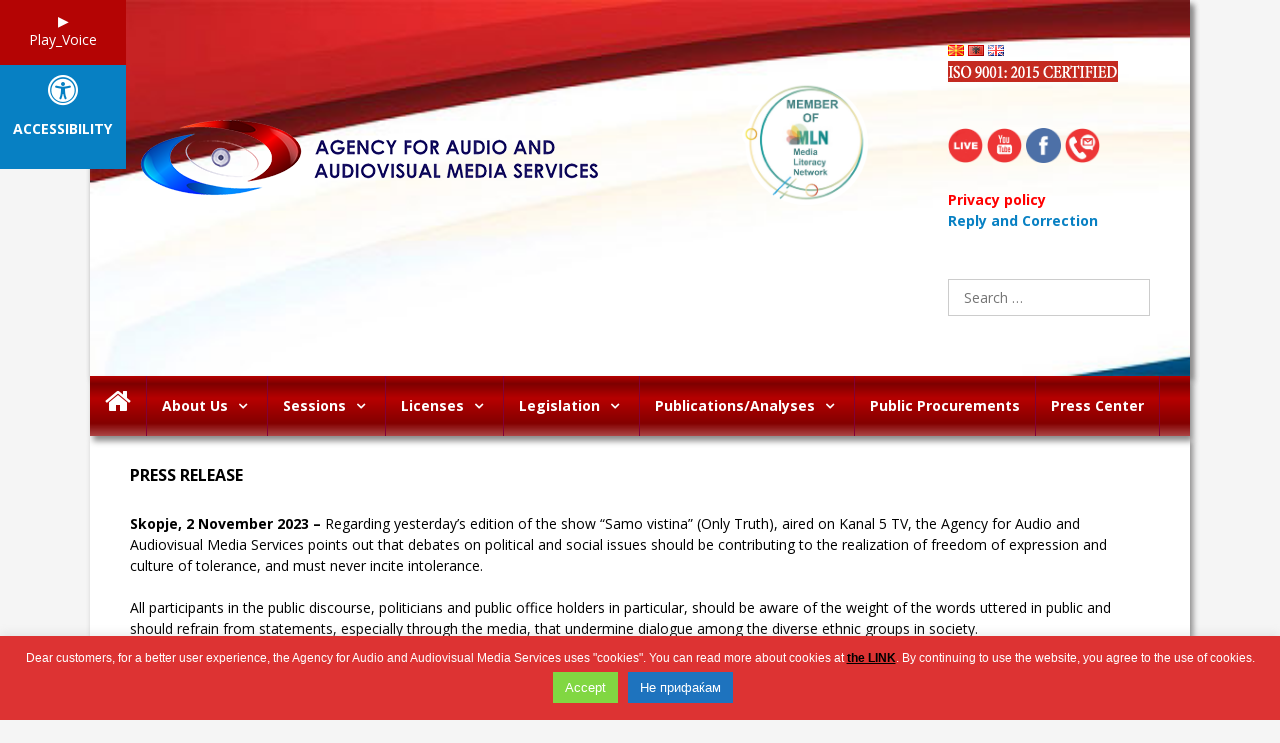

--- FILE ---
content_type: application/javascript
request_url: https://avmu.mk/wp-content/plugins/sogo-accessibility/public/js/skiplinks.webkit.js?ver=1.0.5
body_size: 413
content:
if(jQuery('body').hasClass('sogo_accessibility')){
    (function (linkList, i, URI) {
        if (!!(URI = document.documentURI)) {
            URI = URI.split('#')[0];
            document.addEventListener("DOMContentLoaded", function () {
                document.removeEventListener("DOMContentLoaded", arguments.callee, false);
                linkList = document.links;
                for (i in linkList) {
                    if (!!linkList[i].hash) {
                        if (linkList[i].hash.match(/^#./)) {
                            if ((URI + linkList[i].hash) == linkList[i].href) {
                                linkList[i].addEventListener("click", function (e, f, g) {
                                    f = document.getElementById(this.hash.slice(1));
                                    if (!(g = f.getAttribute('tabIndex'))) f.setAttribute('tabIndex', -1);
                                    f.focus();
                                    if (!g) f.removeAttribute('tabIndex');
                                }, false);
                            }
                        }
                    }
                }
            }, false);
        }
        return true;
    })();
}
